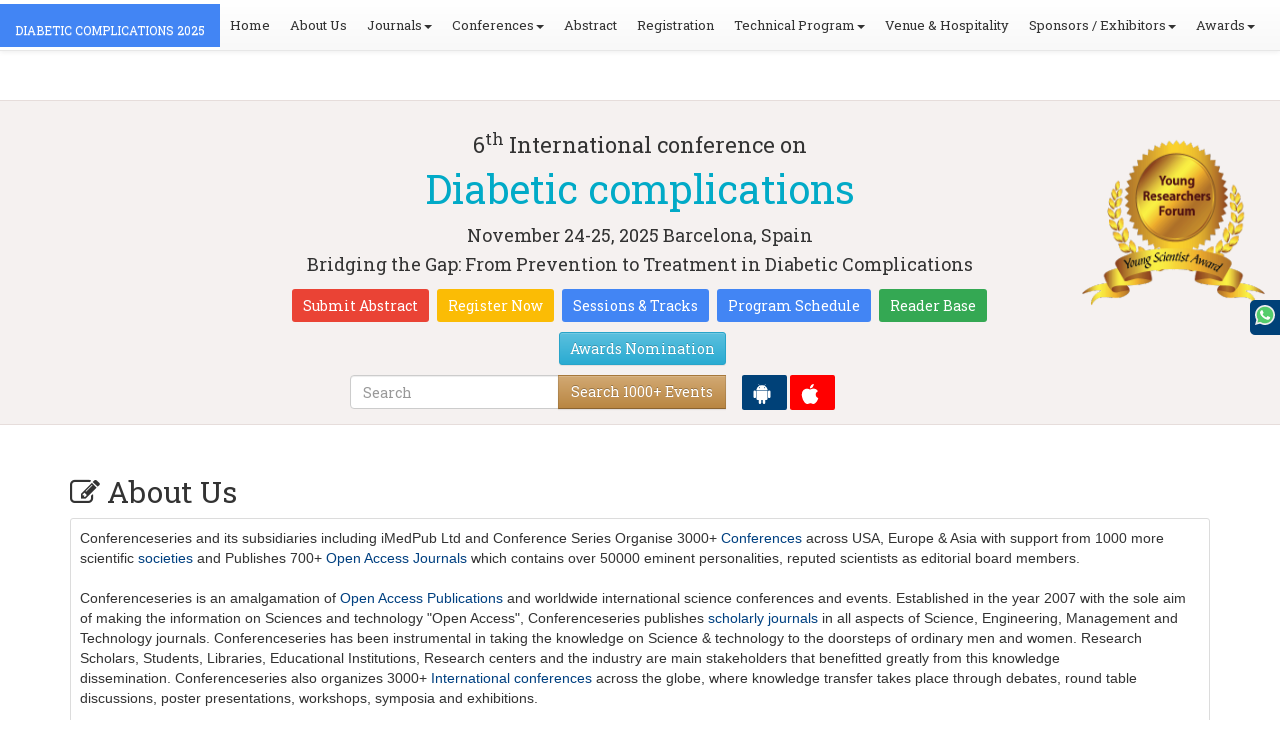

--- FILE ---
content_type: text/html; charset=UTF-8
request_url: https://world.diabetesexpo.com/about-us.php
body_size: 12485
content:
<!DOCTYPE html>
<html lang="en">
    <head>
        <meta charset="utf-8">
        <meta name="viewport" content="width=device-width, initial-scale=1.0">
        <meta http-equiv="X-UA-Compatible" content="IE=edge">
        <title>About us | Conference Series LLC Ltd</title>
        <meta name="keywords" content="About us | "/>
        <meta name="description" content="About us | ">
        <meta name="author" content="">
          

<meta name="google-site-verification" content="QHU6_R_2900UN3FH3EZBnZQr3WdiG6bp9ec6PIelqd4" />





        <link rel="stylesheet" href="https://maxcdn.bootstrapcdn.com/bootstrap/3.3.5/css/bootstrap.min.css">
        <link rel="stylesheet" href="https://maxcdn.bootstrapcdn.com/bootstrap/3.3.5/css/bootstrap-theme.min.css">
        <link rel="stylesheet" href="https://maxcdn.bootstrapcdn.com/font-awesome/4.3.0/css/font-awesome.min.css">
        <link href="https://fonts.googleapis.com/css?family=Roboto+Slab:400,700&display=swap" rel="stylesheet"> 
        <link rel="stylesheet" href="https://d2cax41o7ahm5l.cloudfront.net/cs/css/style.min.css" type="text/css" />
        <link rel="stylesheet" href="/include/css/custom_subconf.css" type="text/css" />
        <link rel="stylesheet" href="../homepage.css"> 
        <link rel="canonical" href="https://world.diabetesexpo.com/about-us.php">
        <link rel="preload" href="https://confassets.s3-ap-southeast-1.amazonaws.com/images/yrf-award.png">
        <link rel="preload" href="https://d2cax41o7ahm5l.cloudfront.net/cs/images/ico/favicon.png">


        <!--Header Ends Here-->
       <header>
      <nav class="navbar navbar-default navbar-fixed-top">
	<div class="navbar-header">
		<button type="button" class="navbar-toggle collapsed" data-toggle="collapse" data-target="#navbar" aria-expanded="false" aria-controls="navbar"> <span class="sr-only">Toggle navigation</span> <span>MENU</span> </button>
							
								
        		<a href="https://world.diabetesexpo.com/" title="Home" class="show navbar-brand navbar-title" style="background:#4285f4;">
				<h2 style="font-size:12px;color:white;text-transform:uppercase;">DIABETIC COMPLICATIONS 2025</h2>
				</a>
							<!-- </a> -->
				
	</div>
	<div id="navbar" class="navbar-collapse collapse">
		<ul class="nav navbar-nav">
			<li><a href="https://world.diabetesexpo.com/" title="Home"><span class="glyphicon glyphicon-home" aria-hidden="true"></span> Home</a></li>
						<li><a href="https://world.diabetesexpo.com/about-us.php" title="About Us" target="_blank">About Us</a></li>
						<li class="dropdown"><a href="#" title="Explore Our Journals" class="dropdown-toggle" data-toggle="dropdown">Journals<strong class="caret"></strong></a>
				<ul class="dropdown-menu">
					<li><a href="https://www.omicsonline.org/open-access-journals-list.php" title="A-Z Journals" target="_blank">A-Z Journals</a></li>
					<li><a href="https://www.omicsonline.org/scientific-journals.php" title="Browse by Subject" target="_blank">Browse by Subject</a></li>
					<li><a href="https://www.omicsonline.org/newly-launched-journals.php" title="Newly Launched Journals" target="_blank">Newly Launched Journals</a></li>
					<li><a href="https://www.omicsonline.org/open-access.php" title="Open Access" target="_blank">Open Access</a></li>
				</ul>
			</li>
			<li class="dropdown"><a href="#" title="Explore Our Conferences" class="dropdown-toggle" data-toggle="dropdown">Conferences<strong class="caret"></strong></a>
				<ul class="dropdown-menu">
					<li><a href="https://www.conferenceseries.com/" title="Upcoming Conferences" target="_blank">Upcoming Conferences</a></li>
					<li><a href="https://www.conferenceseries.com/previous.php" title="Previous Conferences" target="_blank">Previous Conferences</a></li>
					<li><a href="https://www.conferenceseries.com/past-conference-reports.php" title="Past Conference Reports" target="_blank">Past Conferences Reports</a></li>
				</ul>
			</li>
			<li><a href="https://world.diabetesexpo.com/abstract-submission.php" title="Submit your Abstract">Abstract</a></li>
						<li><a href="https://world.diabetesexpo.com/registration.php" title="Click to Register">Registration</a></li>
															<!-- 				<li><a href="http://world.diabetesexpo.com/registration.php" title="Click to Register">Registration</a></li>
			 -->

			<li class="dropdown">
				<a href="#" title="Conference Details" class="dropdown-toggle" data-toggle="dropdown">Technical Program<strong class="caret"></strong></a>
				<ul class="dropdown-menu">
					<li><a href="https://world.diabetesexpo.com/symposium.php" title="Symposium &amp; Contact Details">Symposium &amp; Contact Details</a></li>
											<li class="dropdown">
						<a href="https://world.diabetesexpo.com/scientific-program.php" title="Scientific Program" class="dropdown">Scientific Program</a>
											</li>

					<li><a href="https://world.diabetesexpo.com/call-for-abstracts.php" title="Call for Abstracts">Call for Abstracts</a></li>
					<li><a href="https://world.diabetesexpo.com/conference-brochure.php" title="Conference Brochure">Brochure &amp; Contact Details</a></li>
											<li><a href="https://world.diabetesexpo.com/organizing-committee.php" title="Organizing Committee">Organizing Committee</a></li>
										<li><a href="https://world.diabetesexpo.com/poster-competition.php" title="Poster Submission">Poster Submission</a></li>
					<li><a href="https://world.diabetesexpo.com/speaker-guidelines.php" title="Speaker Guidelines &amp; FAQs">Speaker Guidelines &amp; FAQs</a></li>
					<li><a href="https://world.diabetesexpo.com/cancellation-policy.php" title="Terms and Conditions">Terms &amp; Conditions</a></li>
					<!-- <li><a href="http://world.diabetesexpo.com/index.php?id=14065" title="B2B" target="_blank">B2B</a></li> -->
					<li><a href="https://world.diabetesexpo.com/" title="B2B" target="_blank">B2B</a></li>
				</ul>
			</li>
						<li><a href="https://world.diabetesexpo.com/venue-hospitality.php" title="Venue and Hospitality">Venue &amp; Hospitality</a></li>
			            			<li class="dropdown"> <a href="#" title="Sponsors &amp; Exhibitors Details" class="dropdown-toggle" data-toggle="dropdown">Sponsors / Exhibitors<strong class="caret"></strong></a>
				<ul class="dropdown-menu">
					<li><a href="https://world.diabetesexpo.com/sponsors.php" title="Sponsors">Sponsors</a></li>
					<li><a href="https://world.diabetesexpo.com/exhibition.php" title="Exhibition">Exhibition</a></li>
					<li class="dropdown-submenu"><a href="#" title="Supporters" target="_blank">Our Supporters</a>
						<ul class="dropdown-menu">
						<li><a href="https://world.diabetesexpo.com/sponsors-2024.php" title="2024 Supporters" target="_blank">2024 Supporters</a></li>				
						<li><a href="https://world.diabetesexpo.com/sponsors-2023.php" title="2023 Supporters" target="_blank">2023 Supporters</a></li>				
				<li><a href="https://world.diabetesexpo.com/sponsors-2022.php" title="2022 Supporters" target="_blank">2022 Supporters</a></li>				
				<li><a href="https://world.diabetesexpo.com/sponsors-2021.php" title="2021 Supporters" target="_blank">2021 Supporters</a></li>
				<li><a href="https://world.diabetesexpo.com/sponsors-2020.php" title="2020 Supporters" target="_blank">2020 Supporters</a></li>				
				<li><a href="https://world.diabetesexpo.com/sponsors-2019.php" title="2019 Supporters" target="_blank">2019 Supporters</a></li>			
				<li><a href="https://world.diabetesexpo.com/sponsors-2018.php" title="2018 Supporters" target="_blank">2018 Supporters</a></li>
				<li><a href="https://world.diabetesexpo.com/sponsors-2017.php" title="2017 Supporters" target="_blank">2017 Supporters</a></li>
                            <li><a href="https://world.diabetesexpo.com/sponsors-2016.php" title="2016 Supporters" target="_blank">2016 Supporters</a></li>
							<li><a href="https://world.diabetesexpo.com/sponsors-2015.php" title="2015 Supporters" target="_blank">2015 Supporters</a></li>
							<li><a href="https://world.diabetesexpo.com/sponsors-2014.php" title="2014 Supporters" target="_blank">2014 Supporters</a></li>
							<li><a href="https://world.diabetesexpo.com/sponsors-2013.php" title="2013 Supporters" target="_blank">2013 Supporters</a></li>
							<li><a href="https://world.diabetesexpo.com/sponsors-2012.php" title="2012 Supporters" target="_blank">2012 Supporters</a></li>
							<li><a href="https://world.diabetesexpo.com/sponsors-2011.php" title="2011 Supporters" target="_blank">2011 Supporters</a></li>
						</ul>
					</li>
				</ul>
			</li>
            	
			<li class="dropdown"><a href="#" title="Awards" class="dropdown-toggle" data-toggle="dropdown">Awards<strong class="caret"></strong></a>
				<ul class="dropdown-menu">
					<li><a href="https://world.diabetesexpo.com/research-recognition-excellence-awards.php" title="Awards">Research Excellence Awards</a></li>
                    <li><a href="https://world.diabetesexpo.com/poster-presentation.php" title="Poster Presentation">Poster Presentation</a></li>
					<li><a href="https://world.diabetesexpo.com/young-researchers-forum.php" title="Young Researchers Forum">Young Researchers Forum</a></li>
					<li><a href="https://world.diabetesexpo.com/eposter-presentation.php" title="Poster Presentation">ePoster Presentation</a></li>
				</ul>
				<!-- young-researchers-forum.php -->
			</li>
			
					</ul>
		
	</div>
</nav>      <!-- Displaying Conference Details -->
            <div class="jumbotron clearfix" id="google_translate_element">
      <div class="conf-info-main clearfix">
         <div class="col-md-2">
                                 </div>
         <div class="col-md-8">
            <div data-id="14065" class="conf-info text-center">
                                             <p class="h3" style="margin-top: 22px;">6<sup>th</sup> International conference on </p>
               <h1><span> Diabetic complications</span></h1>
                                                      
               <h4 style="margin-top:15px;">                                        
                  <time datetime="2025-11-24">
                  November 24-25, 2025 </time> 
                  Barcelona, Spain               </h4>
                                             <h4 class="em">
                  Bridging the Gap: From Prevention to Treatment in Diabetic Complications               </h4>
                              <div class="primary-links" style="margin-top:15px;">
                  <a href="https://world.diabetesexpo.com/abstract-submission.php" title="Submit your Abstract" class="btn btn-sm btn-flat-orange">Submit Abstract</a>
                  <a href="https://world.diabetesexpo.com/registration.php" title="Register for the Conference" class="btn btn-sm btn-flat-yellow">Register Now</a>                                            
                  <a href="https://world.diabetesexpo.com/call-for-abstracts.php" title="Sessions and tracks" class="btn btn-sm  btn-flat-blue">Sessions & Tracks</a>
                  <a href="https://world.diabetesexpo.com/scientific-program" title="Scientific Program" class="btn btn-sm  btn-flat-blue">Program Schedule</a>
                  <a href="https://world.diabetesexpo.com/global-meetings-online-visitors-readers.php" title="Readers Base" class="btn btn-sm  btn-flat-green">Reader Base</a>
                  <a href="https://world.diabetesexpo.com/awards-nomination.php" title="Awards Nomination" class="btn btn-sm  btn-info">Awards Nomination</a>
                                 </div>
            </div>
         </div>
                  <div class="col-md-2">
            <a href="https://world.diabetesexpo.com/young-researchers-forum.php"><img src="https://confassets.s3-ap-southeast-1.amazonaws.com/images/yrf-award.png" class="img-responsive hidden-sm" alt="yrf-award"></a>
         </div>
      </div>
      <div class="row" style="margin: 0px;">
         <div class="col-xs-offset-1 col-sm-6 col-sm-offset-3 col-md-6 col-md-offset-3 col-lg-6 col-lg-offset-3">
            <div class="row" style="margin: 0px;">
               <div class="col-xs-7 col-sm-8 col-md-8 col-lg-8">
                  <div class="search-box">
                     <form id="top-search-form" method="post" action="https://www.conferenceseries.com/search-results/"  role="search">
                        <div class="input-group">
                           <input type="search" class="form-control" placeholder="Search" name="keyword" id="keyword" required>
                           <div class="input-group-btn">
                              <button type="submit" class="btn btn-warning hidden-xs">Search 1000+ Events</button>
                              <button type="submit" class="btn btn-warning visible-xs"><i class="fa fa-search" aria-hidden="true"></i></button>
                           </div>
                        </div>
                     </form>
                  </div>
               </div>
               <div class="col-xs-5 col-sm-4 col-md-4" style="padding:0px;">
                  <div id="getApp">
                     <a href="https://play.google.com/store/apps/details?id=com.omics.conferencesseries" class="btn_getapp FL" aria-label="Playstore" id="getAppModel">
                        <span class="ic_clouddown">
                           <svg width="20px" height="20px" enable-background="new 0 0 553.048 553.048" fill="white" version="1.1" viewBox="0 0 553.05 553.05" xml:space="preserve" xmlns="https://www.w3.org/2000/svg">
                              <path d="m76.774 179.14c-9.529 0-17.614 3.323-24.26 9.969s-9.97 14.621-9.97 23.929v142.91c0 9.541 3.323 17.619 9.97 24.266 6.646 6.646 14.731 9.97 24.26 9.97 9.522 0 17.558-3.323 24.101-9.97 6.53-6.646 9.804-14.725 9.804-24.266v-142.91c0-9.309-3.323-17.283-9.97-23.929s-14.627-9.969-23.935-9.969z"/>
                              <path d="m351.97 50.847 23.598-43.532c1.549-2.882 0.998-5.092-1.658-6.646-2.883-1.34-5.098-0.661-6.646 1.989l-23.928 43.88c-21.055-9.309-43.324-13.972-66.807-13.972-23.488 0-45.759 4.664-66.806 13.972l-23.929-43.88c-1.555-2.65-3.77-3.323-6.646-1.989-2.662 1.561-3.213 3.764-1.658 6.646l23.599 43.532c-23.929 12.203-42.987 29.198-57.167 51.022-14.18 21.836-21.273 45.698-21.273 71.628h307.43c0-25.924-7.094-49.787-21.273-71.628-14.181-21.824-33.129-38.819-56.832-51.022zm-136.43 63.318c-2.552 2.558-5.6 3.831-9.143 3.831-3.55 0-6.536-1.273-8.972-3.831-2.436-2.546-3.654-5.582-3.654-9.137 0-3.543 1.218-6.585 3.654-9.137 2.436-2.546 5.429-3.819 8.972-3.819s6.591 1.273 9.143 3.819c2.546 2.558 3.825 5.594 3.825 9.137-7e-3 3.549-1.285 6.591-3.825 9.137zm140.09 0c-2.441 2.558-5.434 3.831-8.971 3.831-3.551 0-6.598-1.273-9.145-3.831-2.551-2.546-3.824-5.582-3.824-9.137 0-3.543 1.273-6.585 3.824-9.137 2.547-2.546 5.594-3.819 9.145-3.819 3.543 0 6.529 1.273 8.971 3.819 2.438 2.558 3.654 5.594 3.654 9.137 0 3.549-1.217 6.591-3.654 9.137z"/>
                              <path d="m123.97 406.8c0 10.202 3.543 18.838 10.63 25.925 7.093 7.087 15.729 10.63 25.924 10.63h24.596l0.337 75.454c0 9.528 3.323 17.619 9.969 24.266s14.627 9.97 23.929 9.97c9.523 0 17.613-3.323 24.26-9.97s9.97-14.737 9.97-24.266v-75.447h45.864v75.447c0 9.528 3.322 17.619 9.969 24.266s14.73 9.97 24.26 9.97c9.523 0 17.613-3.323 24.26-9.97s9.969-14.737 9.969-24.266v-75.447h24.928c9.969 0 18.494-3.544 25.594-10.631 7.086-7.087 10.631-15.723 10.631-25.924v-221.36h-305.09v221.35z"/>
                              <path d="m476.28 179.14c-9.309 0-17.283 3.274-23.93 9.804-6.646 6.542-9.969 14.578-9.969 24.094v142.91c0 9.541 3.322 17.619 9.969 24.266s14.627 9.97 23.93 9.97c9.523 0 17.613-3.323 24.26-9.97s9.969-14.725 9.969-24.266v-142.91c0-9.517-3.322-17.552-9.969-24.094-6.647-6.53-14.737-9.804-24.26-9.804z"/>
                           </svg>
                     </a>
                     </span> 
                     <a href="https://apps.apple.com/us/app/conference-series/id1510906225?ls=1" class="btn_getapp FL cu_cul" aria-label="Appstore" id="getAppModel2">
                        <span class="ic_clouddown">
                           <svg xmlns="https://www.w3.org/2000/svg" xmlns:xlink="https://www.w3.org/1999/xlink" version="1.1" id="Capa_1" x="0px" y="0px" viewBox="0 0 512 512" style="enable-background:new 0 0 512 512;" xml:space="preserve" width="20px" height="20px" fill="white">
                           <g>
                              <path d="M185.255,512c-76.201-0.439-139.233-155.991-139.233-235.21c0-129.404,97.075-157.734,134.487-157.734   c16.86,0,34.863,6.621,50.742,12.48c11.104,4.087,22.588,8.306,28.975,8.306c3.823,0,12.832-3.589,20.786-6.738   c16.963-6.753,38.071-15.146,62.651-15.146c0.044,0,0.103,0,0.146,0c18.354,0,74.004,4.028,107.461,54.272l7.837,11.777   l-11.279,8.511c-16.113,12.158-45.513,34.336-45.513,78.267c0,52.031,33.296,72.041,49.292,81.665   c7.061,4.248,14.37,8.628,14.37,18.208c0,6.255-49.922,140.566-122.417,140.566c-17.739,0-30.278-5.332-41.338-10.034   c-11.191-4.761-20.845-8.862-36.797-8.862c-8.086,0-18.311,3.823-29.136,7.881C221.496,505.73,204.752,512,185.753,512H185.255z"/>
                              <path d="M351.343,0c1.888,68.076-46.797,115.304-95.425,112.342C247.905,58.015,304.54,0,351.343,0z"/>
                           </g>
                           </svg>
                        </span>
                     </a>
                     <!-- <small>Get App</small> -->
                  </div>
               </div>
            </div>
         </div>
      </div>
  <ul itemscope itemtype="https://www.schema.org/SiteNavigationElement" hidden>
  <li itemprop="name"><a itemprop="url" href="https://world.diabetesexpo.com/abstract-submission.php">Abstract Submission</a></li>
  <li itemprop="name"><a itemprop="url" href="https://world.diabetesexpo.com/registration.php">Registration</a></li>
  <li itemprop="name"><a itemprop="url" href="https://world.diabetesexpo.com/organizing-committee.php">Organizing Committee</a></li>
  <li itemprop="name"><a itemprop="url" href="https://world.diabetesexpo.com/conference-brochure.php">Conference Brochure</a></li>
  <li itemprop="name"><a itemprop="url" href="https://world.diabetesexpo.com/call-for-abstracts.php">Sessions & Tracks</a></li>
  <li itemprop="name"><a itemprop="url" href="https://world.diabetesexpo.com/scientific-program">Scientific Program</a></li>
  
</ul>
   </header>
        <!--Main Content Starts Here-->
        <style>
            h4#spkname {
                font-size: 14px;
                font-weight: bold;
                color: #E86300;
            }
            h4#spkinfo {
                font-size: 14px;
                color: #333;
            }
        </style>

    <div class="main-content">
        <div class="container">
            <section class="row">
                <div class="col-md-12">
                    <article>
                        <h2 class="heading"><i class="fa fa-pencil-square-o"></i> About Us</h2>
                                                <section class="well well-sm">

                            
                                <p>
                                    <span style="color: rgb(51, 51, 51); font-family: latoregular, sans-serif; font-size: 14px; line-height: 20px; text-align: justify; background-color: rgb(255, 255, 255);">Conferenceseries</span><span style="color: rgb(51, 51, 51); font-family: latoregular, sans-serif; font-size: 14px; line-height: 20px; text-align: justify; background-color: rgb(255, 255, 255);">&nbsp;and its subsidiaries including iMedPub Ltd and Conference Series Organise 3000+&nbsp;</span><a href="http://www.omicsonline.org/international-scientific-conferences/" style="box-sizing: border-box; color: rgb(0, 64, 128); text-decoration: none; transition: all 0.5s ease 0s; font-family: latoregular, sans-serif; font-size: 14px; line-height: 20px; text-align: justify; background-color: rgb(255, 255, 255);" title="Conferences">Conferences</a><span style="color: rgb(51, 51, 51); font-family: latoregular, sans-serif; font-size: 14px; line-height: 20px; text-align: justify; background-color: rgb(255, 255, 255);">&nbsp;across USA, Europe &amp; Asia with support from 1000 more scientific&nbsp;</span><a href="http://www.omicsonline.org/international-societies-world-fedarations-scientific-associations.php" rel="sponsored" style="box-sizing: border-box; color: rgb(0, 64, 128); text-decoration: none; transition: all 0.5s ease 0s; font-family: latoregular, sans-serif; font-size: 14px; line-height: 20px; text-align: justify; background-color: rgb(255, 255, 255);" target="_blank" title="societies">societies</a><span style="color: rgb(51, 51, 51); font-family: latoregular, sans-serif; font-size: 14px; line-height: 20px; text-align: justify; background-color: rgb(255, 255, 255);">&nbsp;and Publishes 700+&nbsp;</span><a href="http://www.omicsonline.org/open-access-journals-list.php" rel="sponsored" style="box-sizing: border-box; color: rgb(0, 64, 128); text-decoration: none; transition: all 0.5s ease 0s; font-family: latoregular, sans-serif; font-size: 14px; line-height: 20px; text-align: justify; background-color: rgb(255, 255, 255);" target="_blank" title="Open access journals">Open Access Journals</a><span style="color: rgb(51, 51, 51); font-family: latoregular, sans-serif; font-size: 14px; line-height: 20px; text-align: justify; background-color: rgb(255, 255, 255);">&nbsp;which contains over 50000 eminent personalities, reputed scientists as editorial board members.&nbsp;</span><br style="box-sizing: border-box; color: rgb(51, 51, 51); font-family: latoregular, sans-serif; font-size: 14px; line-height: 20px; text-align: justify; background-color: rgb(255, 255, 255);" />
                                    <br style="box-sizing: border-box; color: rgb(51, 51, 51); font-family: latoregular, sans-serif; font-size: 14px; line-height: 20px; text-align: justify; background-color: rgb(255, 255, 255);" />
                                    <span style="color: rgb(51, 51, 51); font-family: latoregular, sans-serif; font-size: 14px; line-height: 20px; text-align: justify; background-color: rgb(255, 255, 255);">Conferenceseries is an amalgamation of&nbsp;</span><a href="http://www.omicsonline.org/open-access-publication.php" style="box-sizing: border-box; color: rgb(0, 64, 128); text-decoration: none; transition: all 0.5s ease 0s; font-family: latoregular, sans-serif; font-size: 14px; line-height: 20px; text-align: justify; background-color: rgb(255, 255, 255);" title="Open Access publications">Open Access Publications</a><span style="color: rgb(51, 51, 51); font-family: latoregular, sans-serif; font-size: 14px; line-height: 20px; text-align: justify; background-color: rgb(255, 255, 255);">&nbsp;and worldwide international science conferences and events. Established in the year 2007 with the sole aim of making the information on Sciences and technology &quot;Open Access&quot;,&nbsp;</span><span style="color: rgb(51, 51, 51); font-family: latoregular, sans-serif; font-size: 14px; line-height: 20px; text-align: justify; background-color: rgb(255, 255, 255);">Conferenceseries</span><span style="color: rgb(51, 51, 51); font-family: latoregular, sans-serif; font-size: 14px; line-height: 20px; text-align: justify; background-color: rgb(255, 255, 255);">&nbsp;publishes&nbsp;</span><a href="http://www.omicsonline.org/scholarly-journals.php" style="box-sizing: border-box; color: rgb(0, 64, 128); text-decoration: none; transition: all 0.5s ease 0s; font-family: latoregular, sans-serif; font-size: 14px; line-height: 20px; text-align: justify; background-color: rgb(255, 255, 255);" title="scholarly journals">scholarly journals</a><span style="color: rgb(51, 51, 51); font-family: latoregular, sans-serif; font-size: 14px; line-height: 20px; text-align: justify; background-color: rgb(255, 255, 255);">&nbsp;in all aspects of Science, Engineering, Management and Technology journals.&nbsp;</span><span style="color: rgb(51, 51, 51); font-family: latoregular, sans-serif; font-size: 14px; line-height: 20px; text-align: justify; background-color: rgb(255, 255, 255);">Conferenceseries</span><span style="color: rgb(51, 51, 51); font-family: latoregular, sans-serif; font-size: 14px; line-height: 20px; text-align: justify; background-color: rgb(255, 255, 255);">&nbsp;has been instrumental in taking the knowledge on Science &amp; technology to the doorsteps of ordinary men and women. Research Scholars, Students, Libraries, Educational Institutions, Research centers and the industry are main stakeholders that benefitted greatly from this knowledge dissemination.&nbsp;</span><span style="color: rgb(51, 51, 51); font-family: latoregular, sans-serif; font-size: 14px; line-height: 20px; text-align: justify; background-color: rgb(255, 255, 255);">Conferenceseries</span><span style="color: rgb(51, 51, 51); font-family: latoregular, sans-serif; font-size: 14px; line-height: 20px; text-align: justify; background-color: rgb(255, 255, 255);">&nbsp;also organizes 3000+&nbsp;</span><a href="http://www.omicsonline.org/international-scientific-conferences/" style="box-sizing: border-box; color: rgb(0, 64, 128); text-decoration: none; transition: all 0.5s ease 0s; font-family: latoregular, sans-serif; font-size: 14px; line-height: 20px; text-align: justify; background-color: rgb(255, 255, 255);" title="International conferences">International conferences</a><span style="color: rgb(51, 51, 51); font-family: latoregular, sans-serif; font-size: 14px; line-height: 20px; text-align: justify; background-color: rgb(255, 255, 255);">&nbsp;across the globe, where knowledge transfer takes place through debates, round table discussions, poster presentations, workshops, symposia and exhibitions.</span></p>
                        </section>
                    </article>
                </div>
            </section>
        </div>
    </div>
<style>
   #feedback_old
   {
      float: right;
    height: 0;
    position: fixed;
    top: 300px;
    z-index: 99999;
    right: 0px;
   }
   #feedback_old div{
      display: inline-block;
    background: #004178;
    padding: 5px;
    text-align: center;
    color: #fff;
    text-decoration: none;
    border-top-left-radius: 5px;
    border-bottom-left-radius: 5px;
   }
   .conference-sprite-country
   {
      display: inline;
    /* padding: 10px; */
    margin: 5px;
    line-height: 26px;
   }
   .conf_unique_email2{
      position: fixed;
    right: 0;
    padding: 6px 3px;
    bottom: 162px;
    background: #af961e;
    color: #fff;
    width: 273px;
    border-radius: 8px 8px 8px 8px;
    z-index: 1;
   }
   .conf_unique_email2 a {
      color:#ffffff;
   }
   </style>
<footer >
            <div class="phonering-alo-phone phonering-alo-green phonering-alo-show" id="feedback_old">
          
         <div>
            <span>
            <svg version="1.1" id="Layer_1" xmlns="http://www.w3.org/2000/svg" xmlns:xlink="http://www.w3.org/1999/xlink" x="0px" y="0px" width="20px" height="20px"
               viewBox="0 0 512 512" style="enable-background:new 0 0 512 512;" xml:space="preserve">
               <path style="fill:#EDEDED;" d="M0,512l35.31-128C12.359,344.276,0,300.138,0,254.234C0,114.759,114.759,0,255.117,0
                  S512,114.759,512,254.234S395.476,512,255.117,512c-44.138,0-86.51-14.124-124.469-35.31L0,512z"/>
               <path style="fill:#55CD6C;" d="M137.71,430.786l7.945,4.414c32.662,20.303,70.621,32.662,110.345,32.662
                  c115.641,0,211.862-96.221,211.862-213.628S371.641,44.138,255.117,44.138S44.138,137.71,44.138,254.234
                  c0,40.607,11.476,80.331,32.662,113.876l5.297,7.945l-20.303,74.152L137.71,430.786z"/>
               <path style="fill:#FEFEFE;" d="M187.145,135.945l-16.772-0.883c-5.297,0-10.593,1.766-14.124,5.297
                  c-7.945,7.062-21.186,20.303-24.717,37.959c-6.179,26.483,3.531,58.262,26.483,90.041s67.09,82.979,144.772,105.048
                  c24.717,7.062,44.138,2.648,60.028-7.062c12.359-7.945,20.303-20.303,22.952-33.545l2.648-12.359
                  c0.883-3.531-0.883-7.945-4.414-9.71l-55.614-25.6c-3.531-1.766-7.945-0.883-10.593,2.648l-22.069,28.248
                  c-1.766,1.766-4.414,2.648-7.062,1.766c-15.007-5.297-65.324-26.483-92.69-79.448c-0.883-2.648-0.883-5.297,0.883-7.062
                  l21.186-23.834c1.766-2.648,2.648-6.179,1.766-8.828l-25.6-57.379C193.324,138.593,190.676,135.945,187.145,135.945"/>
               <g></g>
               <g></g>
               <g></g>
               <g></g>
               <g></g>
               <g></g>
               <g></g>
               <g></g>
               <g></g>
               <g></g>
               <g></g>
               <g></g>
               <g></g>
               <g></g>
               <g></g>
               </svg>
             </span>
                  </div>
            
          <!-- //  20-07-2021 -->
      
   <!-- </div> -->
      </div>
   
      <div class="container">
      <br>
      <div class="conference-category-contact-main">
                  <div class="conference-category">
            <div class="conference-country padding-lg">
               <h4 class="text-center padding-sm bg-success-gradient">Webinars & Conferences By <strong>Continents</strong></h4>
               <h3 class="text-success">Americas</h3>
               
               <div class="list-inline clearfix flag">
                  <div  class="conference-sprite-country"> <i class="sprite Canada"> </i> <a href="https://www.conferenceseries.com/canada-meetings" target="_blank" title="Click for Canada Conferences">Canada</a></div>
                  <div  class="conference-sprite-country"> <i class="sprite Brazil"> </i> <a href="https://www.conferenceseries.com/brazil-meetings" target="_blank" title="Click for Brazil Conferences">Brazil</a></div>
               </div>
               <br>
               <h3 class="text-success">Asia-Pacific &amp; Middle East</h3>
               <div class="list-inline clearfix flag">

                  <!-- 02-9-2021 start-->
                                          
                    
                     <div class="conference-sprite-country"> <i class="sprite Australia"> </i> <a href="https://www.conferenceseries.com/australia-meetings" target="_blank" title="Australia Conferences">Australia</a></div>


                                          
                    
                     <div class="conference-sprite-country"> <i class="sprite China"> </i> <a href="https://www.conferenceseries.com/china-meetings" target="_blank" title="China Conferences">China</a></div>


                                          
                    
                     <div class="conference-sprite-country"> <i class="sprite HongKong"> </i> <a href="https://www.conferenceseries.com/hong-kong-meetings" target="_blank" title="Hong Kong Conferences">Hong Kong</a></div>


                                          
                    
                     <div class="conference-sprite-country"> <i class="sprite India"> </i> <a href="https://www.conferenceseries.com/india-meetings" target="_blank" title="India Conferences">India</a></div>


                                          
                    
                     <div class="conference-sprite-country"> <i class="sprite Indonesia"> </i> <a href="https://www.conferenceseries.com/indonesia-meetings" target="_blank" title="Indonesia Conferences">Indonesia</a></div>


                                          
                    
                     <div class="conference-sprite-country"> <i class="sprite japan"> </i> <a href="https://www.conferenceseries.com/japan-meetings" target="_blank" title="japan Conferences">japan</a></div>


                                          
                    
                     <div class="conference-sprite-country"> <i class="sprite NewZealand"> </i> <a href="https://www.conferenceseries.com/new-zealand-meetings" target="_blank" title="New Zealand Conferences">New Zealand</a></div>


                                          
                    
                     <div class="conference-sprite-country"> <i class="sprite Philippines"> </i> <a href="https://www.conferenceseries.com/philippines-meetings" target="_blank" title="Philippines Conferences">Philippines</a></div>


                                          
                    
                     <div class="conference-sprite-country"> <i class="sprite Singapore"> </i> <a href="https://www.conferenceseries.com/singapore-meetings" target="_blank" title="Singapore Conferences">Singapore</a></div>


                                          
                    
                     <div class="conference-sprite-country"> <i class="sprite SouthKorea"> </i> <a href="https://www.conferenceseries.com/southkorea-meetings" target="_blank" title="SouthKorea Conferences">SouthKorea</a></div>


                                          
                    
                     <div class="conference-sprite-country"> <i class="sprite Romania"> </i> <a href="https://www.conferenceseries.com/romania-meetings" target="_blank" title="Romania Conferences">Romania</a></div>


                                          
                    
                     <div class="conference-sprite-country"> <i class="sprite Taiwan"> </i> <a href="https://www.conferenceseries.com/taiwan-meetings" target="_blank" title="Taiwan Conferences">Taiwan</a></div>


                                          
                    
                     <div class="conference-sprite-country"> <i class="sprite Thailand"> </i> <a href="https://www.conferenceseries.com/thailand-meetings" target="_blank" title="Thailand Conferences">Thailand</a></div>


                                    
                  
               </div>
               <br>

               <h3 class="text-success">Europe &amp; UK</h3>
               <div class="list-inline clearfix flag">


                                                   
                           
                        <div class="conference-sprite-country"> <i class="sprite Austria"> </i> <a href="https://www.conferenceseries.com/austria-meetings" target="_blank" title="Austria Conferences">Austria</a></div>


                                                   
                           
                        <div class="conference-sprite-country"> <i class="sprite Belgium"> </i> <a href="https://www.conferenceseries.com/belgium-meetings" target="_blank" title="Belgium Conferences">Belgium</a></div>


                                                   
                           
                        <div class="conference-sprite-country"> <i class="sprite CzechRepublic"> </i> <a href="https://www.conferenceseries.com/czech-republic-meetings" target="_blank" title="Czech Republic Conferences">Czech Republic</a></div>


                                                   
                           
                        <div class="conference-sprite-country"> <i class="sprite Denmark"> </i> <a href="https://www.conferenceseries.com/denmark-meetings" target="_blank" title="Denmark Conferences">Denmark</a></div>


                                                   
                           
                        <div class="conference-sprite-country"> <i class="sprite Finland"> </i> <a href="https://www.conferenceseries.com/finland-meetings" target="_blank" title="Finland Conferences">Finland</a></div>


                                                   
                           
                        <div class="conference-sprite-country"> <i class="sprite France"> </i> <a href="https://www.conferenceseries.com/france-meetings" target="_blank" title="France Conferences">France</a></div>


                                                   
                           
                        <div class="conference-sprite-country"> <i class="sprite Germany"> </i> <a href="https://www.conferenceseries.com/germany-meetings" target="_blank" title="Germany Conferences">Germany</a></div>


                                                   
                           
                        <div class="conference-sprite-country"> <i class="sprite Greece"> </i> <a href="https://www.conferenceseries.com/greece-meetings" target="_blank" title="Greece Conferences">Greece</a></div>


                                                   
                           
                        <div class="conference-sprite-country"> <i class="sprite Hungary"> </i> <a href="https://www.conferenceseries.com/hungary-meetings" target="_blank" title="Hungary Conferences">Hungary</a></div>


                                                   
                           
                        <div class="conference-sprite-country"> <i class="sprite Ireland"> </i> <a href="https://www.conferenceseries.com/ireland-meetings" target="_blank" title="Ireland Conferences">Ireland</a></div>


                                                   
                           
                        <div class="conference-sprite-country"> <i class="sprite Italy"> </i> <a href="https://www.conferenceseries.com/italy-meetings" target="_blank" title="Italy Conferences">Italy</a></div>


                                                   
                           
                        <div class="conference-sprite-country"> <i class="sprite Island"> </i> <a href="https://www.conferenceseries.com/island-meetings" target="_blank" title="Island Conferences">Island</a></div>


                                                   
                           
                        <div class="conference-sprite-country"> <i class="sprite LuxemBourg"> </i> <a href="https://www.conferenceseries.com/luxembourg-meetings" target="_blank" title="LuxemBourg Conferences">LuxemBourg</a></div>


                                                   
                           
                        <div class="conference-sprite-country"> <i class="sprite Netherlands"> </i> <a href="https://www.conferenceseries.com/netherlands-meetings" target="_blank" title="Netherlands Conferences">Netherlands</a></div>


                                                   
                           
                        <div class="conference-sprite-country"> <i class="sprite Norway"> </i> <a href="https://www.conferenceseries.com/norway-meetings" target="_blank" title="Norway Conferences">Norway</a></div>


                                                   
                           
                        <div class="conference-sprite-country"> <i class="sprite Poland"> </i> <a href="https://www.conferenceseries.com/poland-meetings" target="_blank" title="Poland Conferences">Poland</a></div>


                                                   
                           
                        <div class="conference-sprite-country"> <i class="sprite Portugal"> </i> <a href="https://www.conferenceseries.com/portugal-meetings" target="_blank" title="Portugal Conferences">Portugal</a></div>


                                                   
                           
                        <div class="conference-sprite-country"> <i class="sprite Romania"> </i> <a href="https://www.conferenceseries.com/romania-meetings" target="_blank" title="Romania Conferences">Romania</a></div>


                                                   
                           
                        <div class="conference-sprite-country"> <i class="sprite Russia"> </i> <a href="https://www.conferenceseries.com/russia-meetings" target="_blank" title="Russia Conferences">Russia</a></div>


                                                   
                           
                        <div class="conference-sprite-country"> <i class="sprite Slovenia"> </i> <a href="https://www.conferenceseries.com/slovenia-meetings" target="_blank" title="Slovenia Conferences">Slovenia</a></div>


                                                   
                           
                        <div class="conference-sprite-country"> <i class="sprite SouthAfrica"> </i> <a href="https://www.conferenceseries.com/south-africa-meetings" target="_blank" title="South Africa Conferences">South Africa</a></div>


                                                   
                           
                        <div class="conference-sprite-country"> <i class="sprite Spain"> </i> <a href="https://www.conferenceseries.com/spain-meetings" target="_blank" title="Spain Conferences">Spain</a></div>


                                                   
                           
                        <div class="conference-sprite-country"> <i class="sprite Sweden"> </i> <a href="https://www.conferenceseries.com/sweden-meetings" target="_blank" title="Sweden Conferences">Sweden</a></div>


                                                   
                           
                        <div class="conference-sprite-country"> <i class="sprite Switzerland"> </i> <a href="https://www.conferenceseries.com/switzerland-meetings" target="_blank" title="Switzerland Conferences">Switzerland</a></div>


                                                   
                           
                        <div class="conference-sprite-country"> <i class="sprite UK"> </i> <a href="https://www.conferenceseries.com/uk-meetings" target="_blank" title="UK Conferences">UK</a></div>


                      
                   
                  
                  
                 
               </div>
            </div>
            <div class="conference-place padding-lg">
               <h4 class="text-center padding-sm bg-success-gradient"><strong>Medical &amp; Clinical</strong> Webinars & Conferences</h4>
                              <ul class="list-inline clearfix">


                  <li><a href="https://www.conferenceseries.com/diabetes-endocrinology-meetings" target="_blank" title="Click for more information">Diabetes & Endocrinology</a></li><li><a href="https://www.conferenceseries.com/gastroenterology-meetings" target="_blank" title="Click for more information">Gastroenterology</a></li><li><a href="https://www.conferenceseries.com/healthcare-management-meetings" target="_blank" title="Click for more information">Healthcare Management</a></li><li><a href="https://www.conferenceseries.com/infectious-diseases-meetings" target="_blank" title="Click for more information">Infectious Diseases</a></li><li><a href="https://www.conferenceseries.com/medical-ethics-health-policies-meetings" target="_blank" title="Click for more information">Medical Ethics & Health Policies</a></li><li><a href="https://www.conferenceseries.com/obesity-meetings" target="_blank" title="Click for more information">Obesity</a></li><li><a href="https://www.conferenceseries.com/ophthalmology-meetings" target="_blank" title="Click for more information">Ophthalmology</a></li><li><a href="https://www.conferenceseries.com/palliativecare-meetings" target="_blank" title="Click for more information">Palliativecare</a></li><li><a href="https://www.conferenceseries.com/physical-therapy-rehabilitation-meetings" target="_blank" title="Click for more information">Physical Therapy Rehabilitation</a></li><li><a href="https://www.conferenceseries.com/radiology-meetings" target="_blank" title="Click for more information">Radiology</a></li><li><a href="https://www.conferenceseries.com/reproductive-medicine-women-healthcare-meetings" target="_blank" title="Click for more information">Reproductive Medicine & Women Healthcare</a></li>
                  
               </ul>
            </div>
            <div class="conference-subjects padding-lg">
               <h4 class="text-center padding-sm bg-success-gradient">Webinars & Conferences By <strong>Subject</strong></h4>
               <ul class="list-inline clearfix">
                  <li><a href="https://www.conferenceseries.com/agri-food-aqua-meetings" target="_blank" title="Click for more information">Agri, Food & Aqua</a></li><li><a href="https://www.conferenceseries.com/alternative-healthcare-meetings" target="_blank" title="Click for more information">Alternative Healthcare</a></li><li><a href="https://www.conferenceseries.com/veterinary-meetings" target="_blank" title="Click for more information">Animal Science and Veterinary</a></li><li><a href="https://www.conferenceseries.com/biochemistry-meetings" target="_blank" title="Click for more information">Biochemistry</a></li><li><a href="https://www.conferenceseries.com/biotechnology-meetings" target="_blank" title="Click for more information">Biotechnology</a></li><li><a href="https://www.conferenceseries.com/business-management-meetings" target="_blank" title="Click for more information">Business & Management</a></li><li><a href="https://www.conferenceseries.com/cardiology-meetings" target="_blank" title="Click for more information">Cardiology</a></li><li><a href="https://www.conferenceseries.com/chemistry-meetings" target="_blank" title="Click for more information">Chemistry</a></li><li><a href="https://www.conferenceseries.com/dentistry-meetings" target="_blank" title="Click for more information">Dentistry</a></li><li><a href="https://www.conferenceseries.com/dermatology-meetings" target="_blank" title="Click for more information">Dermatology</a></li><li><a href="https://www.conferenceseries.com/eee-engineering-meetings" target="_blank" title="Click for more information">EEE & Engineering</a></li><li><a href="https://www.conferenceseries.com/environmental-sciences-meetings" target="_blank" title="Click for more information">Environmental Sciences</a></li><li><a href="https://www.conferenceseries.com/genetics-molecular-biology-meetings" target="_blank" title="Click for more information">Genetics & Molecular Biology</a></li><li><a href="https://www.conferenceseries.com/geology-earth-science-meetings" target="_blank" title="Click for more information">Geology & Earth science</a></li><li><a href="https://www.conferenceseries.com/hematology-meetings" target="_blank" title="Click for more information">Hematology</a></li><li><a href="https://www.conferenceseries.com/immunology-meetings" target="_blank" title="Click for more information">Immunology</a></li><li><a href="https://www.conferenceseries.com/materials-science-meetings" target="_blank" title="Click for more information">Materials Science</a></li><li><a href="https://www.conferenceseries.com/medical-meetings" target="_blank" title="Click for more information">Medical</a></li><li><a href="https://www.conferenceseries.com/microbiology-meetings" target="_blank" title="Click for more information">Microbiology</a></li><li><a href="https://www.conferenceseries.com/nanotechnology-meetings" target="_blank" title="Click for more information">Nanotechnology</a></li><li><a href="https://www.conferenceseries.com/nephrology-meetings" target="_blank" title="Click for more information">Nephrology</a></li><li><a href="https://www.conferenceseries.com/neuroscience-meetings" target="_blank" title="Click for more information">Neuroscience</a></li><li><a href="https://www.conferenceseries.com/nursing-meetings" target="_blank" title="Click for more information">Nursing</a></li><li><a href="https://www.conferenceseries.com/nutrition-meetings" target="_blank" title="Click for more information">Nutrition</a></li><li><a href="https://www.conferenceseries.com/oncology-cancer-meetings" target="_blank" title="Click for more information">Oncology & Cancer</a></li><li><a href="https://www.conferenceseries.com/orthopedics-meetings" target="_blank" title="Click for more information">Orthopedics</a></li><li><a href="https://www.conferenceseries.com/pathology-meetings" target="_blank" title="Click for more information">Pathology</a></li><li><a href="https://www.conferenceseries.com/pediatrics-meetings" target="_blank" title="Click for more information">Pediatrics</a></li><li><a href="https://www.conferenceseries.com/pharma-meetings" target="_blank" title="Click for more information">Pharma</a></li><li><a href="https://www.conferenceseries.com/pharma-marketing-industry-meetings" target="_blank" title="Click for more information">Pharma Marketing & Industry</a></li><li><a href="https://www.conferenceseries.com/pharmaceutical-sciences-meetings" target="_blank" title="Click for more information">Pharmaceutical Sciences</a></li><li><a href="https://www.conferenceseries.com/physics-meetings" target="_blank" title="Click for more information">Physics</a></li><li><a href="https://www.conferenceseries.com/psychiatry-meetings" target="_blank" title="Click for more information">Psychiatry</a></li><li><a href="https://www.conferenceseries.com/pulmonology-meetings" target="_blank" title="Click for more information">Pulmonology</a></li><li><a href="https://www.conferenceseries.com/surgery-meetings" target="_blank" title="Click for more information">Surgery</a></li><li><a href="https://www.conferenceseries.com/toxicology-meetings" target="_blank" title="Click for more information">Toxicology</a></li><li><a href="https://www.conferenceseries.com/vaccines-meetings" target="_blank" title="Click for more information">Vaccines</a></li>
                 
               </ul>
            </div>
         </div>
                  <!-- View Proceedings - Ends Here mailto:contactus@conferenceseries.com -->
     
         <!-- < scr ipt src="https://< ?p hp echo $host;?>/include/js/jquery.min.js"></>
         < sc ript src="https://< ?p hp echo $host;?>/include/js/select2.min.js"></> -->
         <script src="https://ajax.googleapis.com/ajax/libs/jquery/3.3.1/jquery.min.js" type="beab2f9454a64de8bf962bca-text/javascript"></script>
         <link href="https://cdn.jsdelivr.net/npm/select2@4.1.0-rc.0/dist/css/select2.min.css" rel="stylesheet" />
         <script src="https://cdn.jsdelivr.net/npm/select2@4.1.0-rc.0/dist/js/select2.min.js" type="beab2f9454a64de8bf962bca-text/javascript"></script>

         <!-- 08-04-2021 -->
         
         <script type="beab2f9454a64de8bf962bca-text/javascript">
            // $(function () {
            //    $("input, textarea, select, button").uniform();
            // });
            
            // kesava
            $('#txtPhone').bind('keyup', function(){
               this.value = this.value.replace(/[^\d+]/g, '');
            });
            // kesava

            // 13-05-2021 conference-brochure.php
            $('#txtPhone, #fname, #lname, #company, #email, #comment, #6_letters_code').bind('copy paste cut',function(e) { 
              e.preventDefault();
            });
            // 13-05-2021
         </script>

               <!-- // 22-04-2021 -->

         
         <script type="beab2f9454a64de8bf962bca-text/javascript">
            $(document).ready(function() {
               $('.js-example-tags').select2();
            });
         </script>  
         <!-- // 22-04-2021 -->
               
         <script type="beab2f9454a64de8bf962bca-text/javascript">window.jQuery || document.write('<script src="https://d2cax41o7ahm5l.cloudfront.net/cs/js/jquery-1.11.3.min.js"><\/script>');</script>
         
         <div class="row conference-contact-past-reports">
            <div class="col-sm-4  mail-us">
               <h4><strong>Mail us</strong> at</h4>
              
               <dl>
                  <dt>Abstract Submission / Registration.</dt>
                  <dd>
                                          
                     <a href="mailto:Contact.chris@theannualmeet.com" title="Contact.chris@theannualmeet.com">Contact.chris@theannualmeet.com</a>
                                                         </dd>
                  <dt>General Queries.</dt>
                  <dd> 
                                          
                     <a href="mailto:Contact.chris@theannualmeet.com" title="Contact.chris@theannualmeet.com">Contact.chris@theannualmeet.com</a>
                                              
                  </dd>
                  <dt>Sponsors / Exhibiting / Advertising.</dt>
                  <dd>
                                          
                     <a href="mailto:Contact.chris@theannualmeet.com" title="Contact.chris@theannualmeet.com">Contact.chris@theannualmeet.com</a>
                                       
                                                  
                  </dd>
               </dl>
                           </div>
            <div class="col-sm-4 ">
               <h4><strong>Contact us</strong> at</h4>
               <div class="row">
                  <div class="col-md-12 contact-num">
                     <ul class="list-unstyled">
    <!--
<li>General Number :: <a href="tel:+12132339462">1-213-233-9462</a></li>
<li>General Number :: <a href="tel:+12013805561">1-201-380-5561</a></li>
<li>General Number :: <a href="tel:+442037690972">44-203-7690-972</a></li>
<li>General Number Asia :: <a href="tel:+442038085340">44-203-808-5340</a></li>
<li>Toll Free For UK :: <a href="tel:+18000148923">1800-014-8923</a></li>
<li>Toll Free For USA/Canada :: <a href="tel:+18888438169">1888-843-8169</a></li>
<li>Toll Free For Japan :: <a href="tel:+181345780247">1813-4578-0247</a></li>    
<li>Toll Free For Australia :: <a href="tel:+1800651097">1800-651-097</a></li>
<li>Toll Free For France :: <a href="tel:+0805080048">0-805-080048</a></li>     
    tel:+004420331801994, tel:+08000148923 -->
    <li>General  : <a href="tel:+0044-2033180199">0044-2033180199</a></li>   
  <!--   <li>Toll Free Number : <a href="tel:+0800-014-8923">0800-014-8923</a></li>  -->    

    <li>35 Ruddlesway, Windsor, Berkshire, SL4 5SF</li>
</ul>                  </div>
               </div>
            </div>
            <div class="col-sm-4 support-us">
               <h4>Be a member and <strong>support us</strong></h4>
               <ul class="list-unstyled">
                  <li><a href="https://world.diabetesexpo.com/join-our-mailing-list.php" title="Join Our Mailing List">Join Our Mailing List</a></li>
                  <li><a href="https://world.diabetesexpo.com/suggest-speaker.php" title="Suggest A Speaker">Suggest A Speaker</a></li>
                  <li><a href="https://world.diabetesexpo.com/suggestions.php" title="Suggestions">Suggestions</a></li>
                  <li><a href="https://world.diabetesexpo.com/invite-proposals.php" title="Invite Proposals">Invite Proposals</a></li>
               </ul>
            </div>
         </div>
      </div>
      <div class="social-presence store-images">
         <div class="col-md-6">
            <h3>Get our Apps</h3>
            <a href="https://play.google.com/store/apps/details?id=com.omics.conferencesseries" target="_blank">
            <img src="https://d2cax41o7ahm5l.cloudfront.net/cs/images/google_play_icon.png" width="150" height="60" alt="conferenceseries android app"/>
            </a>
            <a href="https://apps.apple.com/us/app/conference-series/id1510906225?ls=1" target="_blank">
            <img src="https://d2cax41o7ahm5l.cloudfront.net/cs/images/apple_store_icon.png" alt="conferenceseries apple app"  width="150" height="57"  />
            </a>                
         </div>
         <div class="col-md-6">
            <h3>Follow us</h3>
            <ul class="social-icons icon-rotate icon-circle list-inline">
               <!-- rss -->
              <!--                 <li> <a href="" target="_blank"><i class="fa fa-rss"></i></a></li>
                -->
               <!-- facebook -->
                              <li> <a href="https://www.facebook.com/ConferenceSeries/" target="_blank" title="Facebook"><i class="fa fa-facebook"></i></a></li>
                              <!-- twitter -->
                              <li> <a href="https://twitter.com/conferenceserie" target="_blank" title="Twitter"><i class="fa fa-twitter"></i></a></li>
                              <!-- linkedin -->
                              <li> <a href="https://www.linkedin.com/company/omics-group-international-conferences/" target="_blank" title="Linkedin"><i class="fa fa-linkedin"></i></a></li>
                              <!-- youtube -->
                              <li> <a href="https://www.youtube.com/channel/UCqgVpV4PoFa6OMcOzSZ0v7Q" target="_blank" title="Youtube"><i class="fa fa-youtube"></i></a></li>
                               
              <!--                 <li> <a href="" target="_blank"><i class="fa blog em">B</i></a></li>
                -->
                
                              <li> <a href="https://in.pinterest.com/omicspublishing/conferenceseries/" target="_blank" title="Pinterest"><i class="fa fa-pinterest"></i></a></li>
                              <!-- flickr -->
                              <li><a href="https://www.flickr.com/photos/conferenceseries/" target="_blank" title="Flickr"><i class="fa fa-flickr"></i></a></li>
                           </ul>
         </div>
         <div class="clearfix"></div>
      </div>
      <div class="social-presence text-center">
      </div>
      <div class="tiny-content">
         <h2 class="margin-zero apolicy">Authorization Policy</h2>
         <p><small>By registering for the conference you grant permission to Conference Series LLC Ltd to photograph, film or record and use your name, likeness, image, voice and comments and to publish, reproduce, exhibit, distribute, broadcast, edit and/or digitize the resulting images and materials in publications, advertising materials, or in any other form worldwide without compensation. Taking of photographs and/or videotaping during any session is prohibited. Contact us for any queries.</small></p>
      </div>
   </div>
   <div class="footer-bottom clearfix">
            <p class="copy-right text-center">&copy; <a href="https://www.conferenceseries.com/" title="Click for more Information" target="_blank">Conference Series LLC Ltd</a> All Rights Reserved.</p>
         </div>

    
                    </footer>
         <!-- <link rel="stylesheet" type="text/css" href="/include/css/select2.min.css"> -->

   <!-- Bootstrap JS CDN -->
   <script src="https://maxcdn.bootstrapcdn.com/bootstrap/3.3.5/js/bootstrap.min.js" type="beab2f9454a64de8bf962bca-text/javascript"></script>
   <!-- Bootstrap JS local fallback -->
   <script type="beab2f9454a64de8bf962bca-text/javascript">
      if (typeof ($.fn.modal) === 'undefined') {
      document.write('<script src="https://d2cax41o7ahm5l.cloudfront.net/cs/js/bootstrap.min.js"><\/script>')
      }
      
      // use local CSS file as fallback if Bootstrap CDN fails
      $(function () {
        if ($('#CssFailCheck').is(':visible') === true) {
            $('<link rel="stylesheet" type="text/css" href="https://d2cax41o7ahm5l.cloudfront.net/cs/css/bootstrap.min.css" hreflang="en">').appendTo('head');
        }
      });
      // use local font-awesome file as fallback if font-awesome CDN fails
      (function ($) {
        var $span = $('<span class="fa" style="display:none"></span>').appendTo('body');
        if ($span.css('fontFamily') !== 'FontAwesome') {
            // Fallback Link
            $('head').append('<link href="https://d2cax41o7ahm5l.cloudfront.net/cs/css/font-awesome.min.css" rel="stylesheet" hreflang="en">');
        }
        $span.remove();
      })(jQuery);
      
      var ua = navigator.userAgent.toLowerCase();
      var isAndroid = ua.indexOf("android") > -1;
      //if(isAndroid) {
        $("#getApp").css('display','block');
      //}
      
         
   </script>
  
   
   <script type="beab2f9454a64de8bf962bca-text/javascript">
      function refreshCaptcha()
      {
          var img = document.images['captchaimg'];
          img.src = img.src.substring(0, img.src.lastIndexOf("?")) + "?rand=" + Math.random() * 1000;
      }
   </script>

      <script type="beab2f9454a64de8bf962bca-text/javascript" src="https://d2cax41o7ahm5l.cloudfront.net/cs/js/scripts.min.js"></script>
   <!-- </p> -->
<script type="beab2f9454a64de8bf962bca-text/javascript">
   $(document).ready(function(){
    $('#e2contact').captcha();
   });
</script>   

<!-- <script type="application/ld+json">
   {
     "@context": "https://schema.org",
     "@type": "Event",
     "@id": "https:///",
     "name": "",
     "startDate": "",
     "endDate": "",
     "location": {
       "@type": "Place",
       "name": "",
       "address": {
         "@type": "PostalAddress",
         "streetAddress": ",
         "addressLocality": "",
         "addressRegion": "",
         "addressCountry": ""
       }
     },
           "image": [
       
      ],
     "description": "",
     "offers": {
       "@type": "Offer",
       "url": "https:///registration.php",
       "price": "399",
       "priceCurrency": "USD",
       "availability": "https://schema.org/InStock",
       "validFrom": "2020-01-21T12:00"
     },
     "performer": {
       "@type": "PerformingGroup",
       "name": "Conferenceseries LLC LTD"
     },
     "aggregateRating": {
       "@type": "AggregateRating",
       "ratingValue": "4.6",
       "reviewCount": "8960"
     }
   }

</script> 30-10-2021 -->

<!-- 29-10-2021 start -->

<!-- end -->



<script type="application/ld+json">
{
  "@context": "https://schema.org",
  "@type": "Event",
  "name": "6th International conference on Diabetic complications",
  "startDate": "2025-11-24",
  "endDate": "2025-11-25",
  "eventAttendanceMode": "https://schema.org/MixedEventAttendanceMode",
  "eventStatus": "https://schema.org/EventScheduled",
  "location": [
    {
      "@type": "VirtualLocation",
      "url": "https://world.diabetesexpo.com"
    },
    {
      "@type": "Place",
      "name": "Barcelona, Spain",
      "address": {
        "@type": "PostalAddress",
        "streetAddress": "35 Ruddlesway",
        "addressLocality": "Windsor, Berkshire",
        "postalCode": "SL4 5SF",
        "addressRegion": "South East",
        "addressCountry": "England"
      }
    }
  ],
  "image": [
    "https://d2cax41o7ahm5l.cloudfront.net/cs/images/logo.png"
  ],
  "description": "Join International Scientific Conferences  Global Events   Meetings on Medical  Pharma  Engineering   Life Sciences across USA  Europe  Asia Pacific   Middle East for Every year ",
  "offers": {
    "@type": "Offer",
    "url": "https://world.diabetesexpo.com/registration.php",
    "price": "100",
    "priceCurrency": "USD",
    "availability": "https://schema.org/InStock",
    "validFrom": "2025-06-28"
  },
  "performer": {
    "@type": "PerformingGroup",
    "name": "Speakers from Diabetes & Endocrinology"
  },
  "organizer": {
    "@type": "Organization",
    "name": "conferenceseries",
    "url": "https://www.conferenceseries.com/"
  }
}
</script>

  
<script defer src="https://static.cloudflareinsights.com/beacon.min.js/vcd15cbe7772f49c399c6a5babf22c1241717689176015" integrity="sha512-ZpsOmlRQV6y907TI0dKBHq9Md29nnaEIPlkf84rnaERnq6zvWvPUqr2ft8M1aS28oN72PdrCzSjY4U6VaAw1EQ==" data-cf-beacon='{"version":"2024.11.0","token":"f9f34fc8ac7e4ceb96d3777658391809","r":1,"server_timing":{"name":{"cfCacheStatus":true,"cfEdge":true,"cfExtPri":true,"cfL4":true,"cfOrigin":true,"cfSpeedBrain":true},"location_startswith":null}}' crossorigin="anonymous"></script>
<script src="/cdn-cgi/scripts/7d0fa10a/cloudflare-static/rocket-loader.min.js" data-cf-settings="beab2f9454a64de8bf962bca-|49" defer></script>